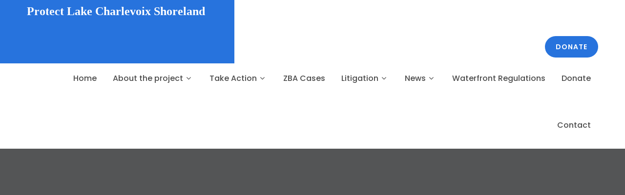

--- FILE ---
content_type: text/css
request_url: https://protectlakecharlevoixshoreland.org/wp-content/themes/skt-activism/assets/css/nivo-slider.css?ver=6.9
body_size: 938
content:
/*
 * jQuery Nivo Slider v3.2
 * http://nivo.dev7studios.com
 *
 * Copyright 2012, Dev7studios
 * Free to use and abuse under the MIT license.
 * http://www.opensource.org/licenses/mit-license.php
 */
 
/* The Nivo Slider styles */
.slider-wrapper {
    position: relative
}

.slider-main {
    position: relative
}

.nivoSlider {
    position: relative;
    width: 100%;
    height: auto;
    overflow: hidden
}

.nivoSlider img {
    position: absolute;
    top: 0;
    left: 0;
    max-width: none
}

.nivo-main-image {
    display: block!important;
    position: relative!important;
    width: 100%
}

.nivoSlider a.nivo-imageLink {
    position: absolute;
    top: 0;
    left: 0;
    width: 100%;
    height: 100%;
    border: 0;
    padding: 0;
    margin: 0;
    z-index: 6;
    display: none;
    background: #fff;
    filter: alpha(opacity=0);
    opacity: 0
}

.nivo-slice {
    display: block;
    position: absolute;
    z-index: 5;
    height: 100%;
    top: 0
}

.nivo-box {
    display: block;
    position: absolute;
    z-index: 5;
    overflow: hidden
}

.nivo-box img {
    display: block
}

.nivo-html-caption {
    display: none
}

.nivo-directionNav a {
    position: absolute;
    top: 50%;
    z-index: 999;
    cursor: pointer
}

a.nivo-prevNav {
    left: 0;
    background-position: 17px 0 !important;
    border-radius: 0 3px 3px 0
}

a.nivo-nextNav {
    right: 0;
    background-position: -17px 0 !important;
    border-radius: 3px 0 0 3px
}

.nivo-controlNav {
    text-align: center;
    padding: 15px 0;
    position: absolute;
    text-align: center;
    width: 1170px;
    bottom: 0;
    z-index: 9;
	bottom:100px;
	left:0;
	right:0;
	margin:0 auto;
	z-index: 999999;
}

.nivo-controlNav a {
    cursor: pointer;
    border: 0 none;
    display: inline-block;
    height: 8px;
    margin: 0 4px;
    text-indent: -9999px;
    width: 8px;
}

.nivo-controlNav a.active {
    font-weight: 700;
    background-position: 0 -21px
}

.nivo-directionNav a {
    border: 0 none;
    display: block;
    height: 43px;
    text-indent: -9999px;
    transition: all 200ms ease-in-out 0;
    width: 43px;
    background: url(../../images/slide-nav.png) no-repeat left top
}

.nivo-caption {
    position: absolute;
    left: 0;
	right:0;
    -webkit-box-sizing: border-box;
    -moz-box-sizing: border-box;
    box-sizing: border-box;
    z-index: 8;
    padding: 25px 0;
    overflow: hidden;
    display: none;
    width:1170px;
    top: 3%;
    text-align: center;
	margin:auto;
	z-index: 999;
}

.slide_info h2 {
    font-size: 38px;
    color: #fff;
    margin: 0 0 20px;
    text-transform: uppercase
}

.slide_info p {
    font: 300 18px/20px Assistant, sans-serif;
    margin-bottom: 15px;
    text-shadow: 0 1px 0 #4b4b4b
}

.slide_info h2 a {
    color: #fff
}

.theme-default .nivoSlider {
    position: relative;
    background: #f0f1f7 url(../../images/loading.gif) no-repeat 50% 50%
}

.theme-default .nivoSlider img {
    position: absolute;
    top: 0;
    left: 0;
    display: none
}

.theme-default .nivoSlider a {
    border: 0;
    display: block
}

.theme-default .nivo-controlNav {
    padding: 20px 0
}

.theme-default .nivo-controlNav a {
    display: inline-block;
    width: 15px;
    height: 15px;
    text-indent: -9999px;
    border: 0;
    margin: 0 5px;
	border-radius:25px;
	-moz-border-radius:25px;
	-webkit-border-radius:25px;
}

.theme-default .nivo-controlNav a.active {
    background-position: 0 -22px;
	width: 15px;
    height: 15px;
	border-radius:25px;
	-moz-border-radius:25px;
	-webkit-border-radius:25px;
}

.theme-default .nivo-directionNav a {
    display: block;
    width: 33px;
    height: 26px;
    background: url(../../images/arrows.png) no-repeat;
    text-indent: -9999px;
    border: 0;
    opacity: 0;
    -webkit-transition: all 200ms ease-in-out;
    -moz-transition: all 200ms ease-in-out;
    -o-transition: all 200ms ease-in-out;
    transition: all 200ms ease-in-out
}

.theme-default:hover .nivo-directionNav a {
    opacity: 1
}

.theme-default a.nivo-nextNav {
    background-position: -30px 0;
    right: 15px
}

.theme-default a.nivo-prevNav {
    left: 15px
}

.theme-default .nivo-caption {
    font-family: Helvetica, Arial, sans-serif
}

.theme-default .nivo-controlNav.nivo-thumbs-enabled {
    width: 100%
}

.theme-default .nivo-controlNav.nivo-thumbs-enabled a {
    width: auto;
    height: auto;
    background: none;
    margin-bottom: 5px
}

.theme-default .nivo-controlNav.nivo-thumbs-enabled img {
    display: block;
    width: 120px;
    height: auto
}